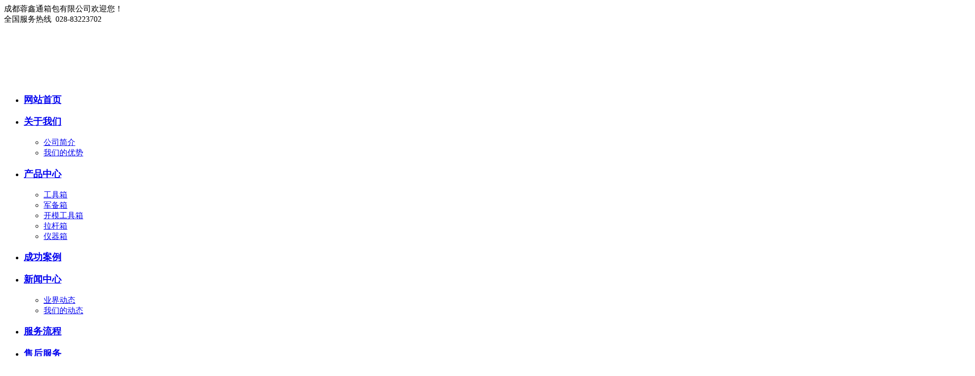

--- FILE ---
content_type: text/html; charset=utf-8
request_url: http://www.cdrxt.cn/index.php?m=content&c=index&a=show&catid=35&id=50
body_size: 17294
content:
<!DOCTYPE html PUBLIC "-//W3C//DTD XHTML 1.0 Transitional//EN" "http://www.w3.org/TR/xhtml1/DTD/xhtml1-transitional.dtd">
<html xmlns="http://www.w3.org/1999/xhtml">
<head>
    <meta charset="utf-8" />
    <meta content="width=device-width, initial-scale=1" name="viewport" />
    <meta name="keywords" content="成都蓉鑫通箱包有限公司" />
    <meta name="description" content="产品规格：本系列可根据客户的特殊要求定做。外表可选5毫米（9毫米）胶合板复合各种颜色防火板（1毫米厚）铝板，PVC,ABS板。五金件可以随意"/>
    <meta name="format-detection" content="telephone=no">
    <title>开孔箱 - 工具箱 - 成都蓉鑫通箱包有限公司</title>
    <link type="text/css" rel="stylesheet" href="/phpcms/templates/3/skin/css/meanmenu.min.css" />
    <link type="text/css" rel="stylesheet" href="/phpcms/templates/3/skin/css/swiper.min.css" />
    <link type="text/css" rel="stylesheet" href="/phpcms/templates/3/skin/css/pc_style.css" /> 
    <!--[if ! IE 10]>
    <link type="text/css" rel="stylesheet" href="/phpcms/templates/3/skin/css/pc_style_ie.css" />
    <![endif]-->
    <script type="text/javascript" src="/phpcms/templates/3/skin/js/jquery-1.8.0.min.js"></script>
    <script type="text/javascript" src="/phpcms/templates/3/skin/js/common.js"></script>
    <script type="text/javascript" src="/phpcms/templates/3/skin/js/swiper.min.js"></script>
    <script type="text/javascript" src="/phpcms/templates/3/skin/js/plugin/SuperSlide/js/jquery.SuperSlide.2.1.1.js"></script>
    <script type="text/javascript" src="/phpcms/templates/3/skin/js/tab.js"></script>
</head> 
<body>

<div id="headertop">
	<div class="w">
		<div class="header_l">
			        	成都蓉鑫通箱包有限公司欢迎您！      				</div>
        <div class="header_tel">
        	        	全国服务热线        	<span>&nbsp;028-83223702</span>
      		        </div>
		<div class="clear"></div>
	</div>
</div>
<div id="header">
    <div class="w">
        <div id="logo">
                            <a href="/" title="成都蓉鑫通箱包有限公司"><img alt="成都蓉鑫通箱包有限公司" src="/uploadfile/2019/0910/20190910050548256.png"></a>
                    </div>
                <div id="nav" class="mnav">
			<ul>
			  <li class="navli" class="on"><a href="/">
				<h3>网站首页</h3>
				</a></li>
			    
			  
			  <li class="navli"><a href="http://www.cdrxt.cn/index.php?m=content&c=index&a=lists&catid=19"> 
				<h3>关于我们</h3>
				</a> 				<ul class="ul2">
				   

				  <li><a href="http://www.cdrxt.cn/index.php?m=content&c=index&a=lists&catid=43">公司简介</a>  </li>

				   

				  <li><a href="http://www.cdrxt.cn/index.php?m=content&c=index&a=lists&catid=65">我们的优势</a>  </li>

				  				</ul>
				 </li>

			  
			  <li class="navli"><a href="http://www.cdrxt.cn/index.php?m=content&c=index&a=lists&catid=8"> 
				<h3>产品中心</h3>
				</a> 				<ul class="ul2">
				   

				  <li><a href="http://www.cdrxt.cn/index.php?m=content&c=index&a=lists&catid=35">工具箱</a>  </li>

				   

				  <li><a href="http://www.cdrxt.cn/index.php?m=content&c=index&a=lists&catid=36">军备箱</a>  </li>

				   

				  <li><a href="http://www.cdrxt.cn/index.php?m=content&c=index&a=lists&catid=46">开模工具箱</a>  </li>

				   

				  <li><a href="http://www.cdrxt.cn/index.php?m=content&c=index&a=lists&catid=59">拉杆箱</a>  </li>

				   

				  <li><a href="http://www.cdrxt.cn/index.php?m=content&c=index&a=lists&catid=60">仪器箱</a>  </li>

				  				</ul>
				 </li>

			  
			  <li class="navli"><a href="http://www.cdrxt.cn/index.php?m=content&c=index&a=lists&catid=25"> 
				<h3>成功案例</h3>
				</a>  </li>

			  
			  <li class="navli"><a href="http://www.cdrxt.cn/index.php?m=content&c=index&a=lists&catid=28"> 
				<h3>新闻中心</h3>
				</a> 				<ul class="ul2">
				   

				  <li><a href="http://www.cdrxt.cn/index.php?m=content&c=index&a=lists&catid=31">业界动态</a>  </li>

				   

				  <li><a href="http://www.cdrxt.cn/index.php?m=content&c=index&a=lists&catid=32">我们的动态</a>  </li>

				  				</ul>
				 </li>

			  
			  <li class="navli"><a href="http://www.cdrxt.cn/index.php?m=content&c=index&a=lists&catid=66"> 
				<h3>服务流程</h3>
				</a>  </li>

			  
			  <li class="navli"><a href="http://www.cdrxt.cn/index.php?m=content&c=index&a=lists&catid=67"> 
				<h3>售后服务</h3>
				</a>  </li>

			  
			  <li class="navli"><a href="http://www.cdrxt.cn/index.php?m=content&c=index&a=lists&catid=20"> 
				<h3>联系我们</h3>
				</a>  </li>

			  			  			  <div class="clear"></div>
			</ul>
    <div class="clear"></div>
  </div>
        <div class="clear"></div>
	</div>
</div>

<div class="banner-box">
    <div class="bd">
        <ul>
                                        <li>
                <div class="m-width">
                <a href=""><img src="/uploadfile/2019/1219/20191219033442139.jpg"></a>
                </div>
            </li>
                            <li>
                <div class="m-width">
                <a href=""><img src="/uploadfile/2019/1219/20191219033431105.jpg"></a>
                </div>
            </li>
                                 
        </ul>
    </div>
    <a class="prev" href="javascript:void(0);"></a>
    <a class="next" href="javascript:void(0);"></a>
    <div class="hd"><ul></ul></div>
</div>
<script type="text/javascript">
    $(".banner-box").hover(function(){ 
        $(this).find(".prev,.next").stop(true,true).fadeTo("show",0.8) 
    },function(){ 
        $(this).find(".prev,.next").fadeOut() 
    });
    /* 图片高度自适应代码开始 */
    var w=document.body.clientWidth;
    w=w*706/1920 //图片原始的高宽尺寸
    $(".banner-box").css("height",w+"px");
    $(".banner-box img").css("height",w+"px");
    jQuery(".banner-box").slide({
        titCell:".hd ul",
        mainCell:".bd ul",
        effect:"fold",
        interTime:4500,
        delayTime:500,
        autoPlay:true,
        autoPage:true, 
        trigger:"mouseover",
        mouseOverStop:false 
    });
</script>
<script language="javascript">
    	$(function(){
			$(".small").click(function(){$("#textarea").css('font-size','12px');});
			$(".big").click(function(){$("#textarea").css('font-size','14px');});	
		});
</script>
                                                                            <div id="main" class="w">
        <div id="main_left">
                <script type="text/javascript">
$(function(){
/*左侧导航*/
	if(!$(".left_nav").find("li").html())
	$(".left_nav").hide();
	$(".left_nav li").find("ul").prev().addClass("icon");
	$(".left_nav li ul").find(".highlight").parent().parent().first().find("a").addClass("on");
	//如果子栏目显示，则箭头向下
	$(".left_nav li span").toggle(function(){
		if($(this).parent().children("ul").html())
		{
			$(this).parent().children("a").addClass("on");
			$(this).children("a").addClass("on");
			$(this).parent().children("ul").stop(true,true).slideDown(500);
		}
		else
		{
			window.location.href=$(this).parent().children("a").attr("href");
		}
	},function(){
		if($(this).parent().children("ul").html())
		{
			$(this).parent().children("a").removeClass("on");
			$(this).children("a").removeClass("on");
			$(this).parent().children("ul").stop(true,true).slideUp(500);
		}
	})
			$(".highlight").parent().stop(true,true).slideDown(500);
		//选取含有.highlight元素的上级栏目
})
</script>
<div class="catname">
	<div class="dir">products</div>
    <div class="zh">产品中心</div>
</div>
<div class="left_nav">
	<ul>
				<li>
				<a href="http://www.cdrxt.cn/index.php?m=content&c=index&a=lists&catid=35"  class="on">工具箱</a>
					</li>
					<li>
				<a href="http://www.cdrxt.cn/index.php?m=content&c=index&a=lists&catid=36" >军备箱</a>
					</li>
					<li>
				<a href="http://www.cdrxt.cn/index.php?m=content&c=index&a=lists&catid=46" >开模工具箱</a>
					</li>
					<li>
				<a href="http://www.cdrxt.cn/index.php?m=content&c=index&a=lists&catid=59" >拉杆箱</a>
					</li>
					<li>
				<a href="http://www.cdrxt.cn/index.php?m=content&c=index&a=lists&catid=60" >仪器箱</a>
					</li>
			</ul>
</div>
<div class="catname">
	<div class="dir">Contact Us</div>
    <div class="zh">联系我们</div>
</div>
<div class="left_list">
	<div><span style="font-size:14px;">电话：028-83223702</span></div>
<div><span style="font-size:14px;">传真：028-83223702</span></div>
<div><span style="font-size:14px;">手机：13308011028 魏小姐</span></div>
<div><span style="font-size:14px;">&nbsp; &nbsp; &nbsp; &nbsp; &nbsp; 18908076195彭先生</span></div>
<div><span style="font-size:14px;">公司地址：成都市金牛区花圃路2号花圃名居7楼21号</span></div>
<div><span style="font-size:14px;">厂址：四川省成都市彭州市蒙阳镇万贯产业园A区濛兴路218号附52号</span></div>
  
</div>
<div class="left_ss">
	<div id="search-form">
		<form name="form1" id="form1" action="index.php">
			<input type="hidden" name="m" value="search"/>
			<input type="hidden" name="c" value="index"/>
			<input type="hidden" name="a" value="init"/>
			<input type="hidden" name="typeid" value="0" id="typeid"/>
			<input type="hidden" name="siteid" value="1" id="siteid"/>
			<input name="q"  type="text" id="keywords" onfocus="if(value=='请输入关键字搜索详细内容'){value=''}" onblur="if(value==''){value=''}" value="请输入关键字搜索详细内容" size="23"/>
			<input type="submit" id="post-search" value="搜索">
		</form>
	</div>
</div>        </div>
        <div id="main_right">
            <div id="content_lm"><span>你现在的位置：<a href="http://www.cdrxt.cn">网站首页</a> > <a href="http://www.cdrxt.cn/index.php?m=content&c=index&a=lists&catid=8">产品中心</a> > <a href="http://www.cdrxt.cn/index.php?m=content&c=index&a=lists&catid=35">工具箱</a> > </span>工具箱</div>
            <div id="content" class="single-p">
            <div class="title">开孔箱</div>
                    <div class="info">
                        <small>更新时间：</small>2019-09-07 11:33:49                        <small>字号：</small><span class="small" title="切换到小字体">T</span>|<span class="big" title="切换到大字体">T</span>                
                    </div>
                    <div id="textarea"><div style="text-align: center;"><img src="/uploadfile/2019/0907/20190907113328238.jpg" /></div>
<div>
<p><span style="font-size:16px;">产品规格：</span></p>
<p><span style="font-size:16px;">本系列可根据客户的特殊要求定做。外表可选5毫米（9毫米）胶合板复合各种颜色防火板（1毫米厚）铝板，PVC,ABS板。五金件可以随意选，</span></p>
<p><span style="font-size:16px;">产品特点：</span></p>
<p><span style="font-size:16px;">本系列里面采用EVA洗出工具模样。******了工具在运输过程中不受碰撞。也给您的出行带来了方便快捷。</span></p>
<p><span style="font-size:16px;">售后服务：&nbsp;</span></p>
<p><span style="font-size:16px;">1．产品交付一周内，我公司售后服务部的工作人员会根据客户的联系方式，进行电话跟踪回访。<br />
2．所有有关于产品质量投诉，我们都会在**短的时间内予以答复，并根据投诉的情况确定处理措施。<br />
3．保质期内由于贵方的使用不当，或者是自然环境造成的损失我方免费提供维修，维修所用的材料和配件均只收成本价。</span></p>
</div>
<br />
</div>
                    <script>
                        $(function () {
                            //视频网站iframe框架支持
                            var text = $('#textarea');
                            var HostUrl = text.html();
                            if (HostUrl.indexOf("//player.youku.com/".toLowerCase()) == -1 &&
                                HostUrl.indexOf("//v.qq.com/".toLowerCase()) == -1 &&
                                HostUrl.indexOf("//video.tudou.com/".toLowerCase()) == -1 &&
                                HostUrl.indexOf(".iqiyi.com/".toLowerCase()) == -1 &&
                                HostUrl.indexOf("//player.bilibili.com/".toLowerCase()) == -1) {
                            }else{
                                newHtml = HostUrl.replace('&lt;iframe', '<iframe').replace('&gt;&lt;/iframe&gt;', '></iframe>');
                                text.html(newHtml);
                            }
                        });
                    </script>
            </div>
            <div class="preNext">
                    <div class="line">
                        <strong></strong>
                    </div>
                    <ul class="text">
                        <li>
                            上一篇：<a href="/index.php?m=content&c=index&a=show&catid=35&id=51" title="首饰盒">首饰盒</a>                        </li>
                        <li>
                            下一篇：<a href="/index.php?m=content&c=index&a=show&catid=35&id=49" title="化妆箱">化妆箱</a>                        </li>
                    </ul>
                    <ul class="actBox">
                        <li id="act-pus"><a href="javascript:;" onclick="AddFavorite();">收藏</a></li>
                        <li id="act-pnt"><a href="javascript:;" onclick="window.print();">打印</a></li>
                    </ul>
                </div>
        </div>
        <div class="clear"></div>
    </div>
<div id="footer">
	<div class="w">
		<div class="footer_l">
		<div class="footer_lc">
		      	<div class="footer_lt">
       	联系我们       	</div>
       	<div class="footer_lcc">
        <div>电话：028-83223702</div>
<div>传真：028-83223702</div>
<div>手机：13308011028 魏小姐</div>
<div>&nbsp; &nbsp; &nbsp; &nbsp; &nbsp; 18908076195 彭先生</div>
<div>公司地址：成都市金牛区花圃路2号花圃名居7楼21号</div>
<div>厂址：四川省成都市彭州市蒙阳镇万贯产业园A区濛兴路218号附52号</div>
        </div>
                </div>
		</div>
		<div class="footer_c">
			<div class="footer_cc">
				<form method="post" action="?m=formguide&c=index&a=show&formid=13&siteid=1" name="myform" id="myform">
					<li>
						<input type="text" name="info[l_user]" id="l_user" class="input-text" data-role="none" placeholder="姓名:">
					</li>
					<li>
						<input type="text" name="info[l_phone]" id="l_phone" class="input-text" data-role="none" placeholder="电话:"> 
					</li>
					<li>
						<textarea name="info[l_words]" id="l_words"  data-role="none" class="textarea-text" placeholder="留言:"></textarea>
					</li>
					
					<div class="clear"></div>
					<div class="submit_input">
						<input type="submit" name="dosubmit" id="dosubmit" value=" 提交 " data-role="none">
					</div>

				</form>
				<div class="clear"></div>
			</div>
			<!--[if ! IE 10]>
			<div class="footer_cc2">
		<form method="post" action="?m=formguide&c=index&a=show&formid=13&siteid=1" name="myform" id="myform">
			<li>
				<input type="text" name="info[l_user]" id="l_user" class="input-text" data-role="none" value="称呼:">
			</li>
			<li>
				<input type="text" name="info[l_phone]" id="l_phone" class="input-text" data-role="none" value="电话:"> 
			</li>
			<li>
				<textarea name="info[l_words]" id="l_words"  data-role="none" class="textarea-text" value="留言:"></textarea>
			</li>
			<div class="clear"></div>
			<div class="submit_input">
				<input type="submit" name="dosubmit" id="dosubmit" value=" 提交 " data-role="none">
			</div>
			
		</form>
		<div class="clear"></div>
		</div>
		<![endif]-->
		</div>
		<div class="footer_r">
		        <div style="text-align: center;"><img src="/uploadfile/2019/0910/20190910043555721.jpg" style="height: 198px; width: 200px;" /><br />
<br />
扫描关注</div>
        		</div>
		<div class="clear"></div>
	</div>
</div>
<div id="copyright">
	<div class="w">
		        <div>公司地址：成都市金牛区花圃路2号花圃名居7楼21号</div>
<div>厂址：四川省成都市彭州市蒙阳镇万贯产业园A区濛兴路218号附52号&nbsp;&nbsp;<a href="https://beian.miit.gov.cn">蜀ICP备19028731号-1</a> 
</div>
        	</div>
</div>


<div style="display: none;" class="tbox"><a href="javascript:void(0)" id="gotop" title="返回顶部"></a></div>
<script>
    var _hmt = _hmt || [];
    (function() {
      var hm = document.createElement("script");
      hm.src = "https://hm.baidu.com/hm.js?19a08dc9c333f525c96f7dbac17a7bab";
      var s = document.getElementsByTagName("script")[0]; 
      s.parentNode.insertBefore(hm, s);
    })();
</script>
</body>
</html>
<script language="javascript" src="/index.php?m=content&c=kefu&a=qqkefu&q=imkv&rand=1643557897"></script>